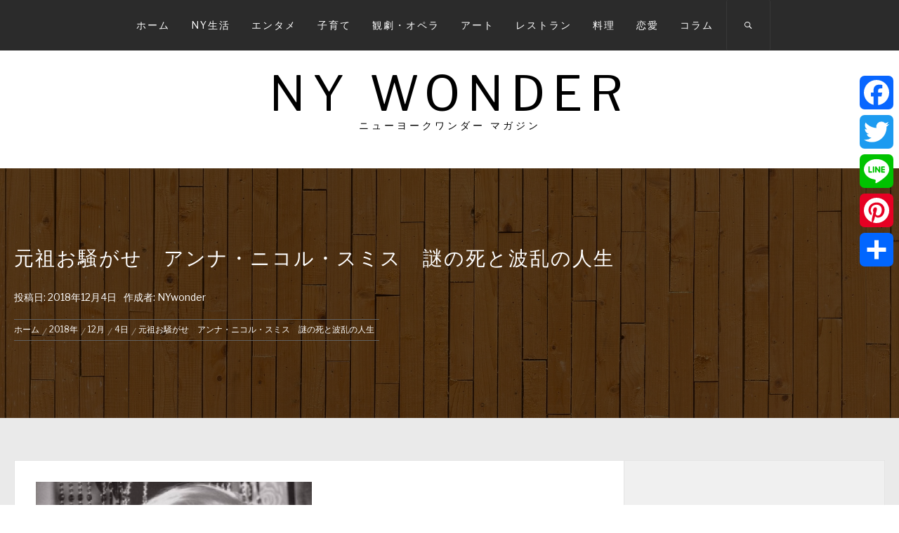

--- FILE ---
content_type: text/html; charset=UTF-8
request_url: https://nywonder.com/2018/12/04/anna_nicole/
body_size: 19456
content:
<!DOCTYPE html>
<html lang="ja">
<head>
    <meta charset="UTF-8">
    <meta name="viewport" content="width=device-width, initial-scale=1.0, maximum-scale=1.0, user-scalable=no" />
    <link rel="profile" href="http://gmpg.org/xfn/11">
    <link rel="pingback" href="https://nywonder.com/wp/xmlrpc.php">

    <title>元祖お騒がせ　アンナ・ニコル・スミス　謎の死と波乱の人生 &#8211; NY wonder</title>
        <style type="text/css">
                        body .inner-header-overlay,
            body .single-slide-overlay {
                filter: alpha(opacity=62);
                opacity: .62;
            }

            body .ingle-slide-overlay {
                content: "";
            }

            
                        body .site button,
            body .site input[type="button"],
            body .site input[type="reset"],
            body .site input[type="submit"],
            body .site .btn-primary,
            body .site .mc4wp-form-fields input[type="submit"],
            body .site .scroll-up:hover,
            body .site .scroll-up:focus{
                background: #d72828;
            }

            body .site button,
            body .site input[type="button"],
            body .site input[type="reset"],
            body .site input[type="submit"],
            body .site .btn-primary,
            body .site .site-footer .author-info .profile-image {
                border-color: #d72828;
            }

            body .loader-text-2:before,
            body .site a:hover,
            body .site a:focus,
            body .site a:active,
            body .sticky header:before,
            body .entry-meta .post-category a{
                color: #d72828;
            }

            @media only screen and (min-width: 992px) {
                body .main-navigation .menu > ul > li:hover > a,
                body .main-navigation .menu > ul > li:focus > a,
                body .main-navigation .menu > ul > li.current-menu-item > a {
                    background: #d72828;
                }
            }

            
                        body .primary-bgcolor,
            body button:hover,
            body button:focus,
            body input[type="button"]:hover,
            body input[type="button"]:focus,
            body input[type="reset"]:hover,
            body input[type="reset"]:focus,
            body input[type="submit"]:hover,
            body input[type="submit"]:focus,
            body .scroll-up {
                background: #2b2b2b;
            }

            body .primary-textcolor {
                color: #2b2b2b;;
            }

            body button:hover,
            body button:focus,
            body input[type="button"]:hover,
            body input[type="button"]:focus,
            body input[type="reset"]:hover,
            body input[type="reset"]:focus,
            body input[type="submit"]:hover,
            body input[type="submit"]:focus {
                border-color: #2b2b2b;
            }

            
                        body,
            body .site button,
            body .site input,
            body .site select,
            body .site textarea,
            body .site .primary-font,
            body .site .widget-title,
            body .site .section-title,
            body .site-info .site-copyright{
                font-family: Libre Franklin !important;
            }

            
                        body .site h1,
            body .site h2,
            body .site h3,
            body .site h4,
            body .site h5,
            body .site h6,
            body .site .secondary-font  {
                font-family: Playfair Display !important;
            }

            
                         body .featured-details .entry-title,
             body .site .entry-title-small{
                font-size: 16px !important;
            }

            
                        body .site .entry-title-big,
            body .site .slide-title{
                font-size: 26px !important;
            }

            
                        body,
            body .site button,
            body .site input,
            body .site select,
            body .site textarea,
            body .site p,
            body .site .main-navigation .toggle-menu{
                font-size: 14px !important;
            }

            
        </style>

    <link rel='dns-prefetch' href='//webfonts.xserver.jp' />
<link rel='dns-prefetch' href='//static.addtoany.com' />
<link rel='dns-prefetch' href='//fonts.googleapis.com' />
<link rel='dns-prefetch' href='//s.w.org' />
<link rel="alternate" type="application/rss+xml" title="NY wonder &raquo; フィード" href="https://nywonder.com/feed/" />
<link rel="alternate" type="application/rss+xml" title="NY wonder &raquo; コメントフィード" href="https://nywonder.com/comments/feed/" />
<link rel="alternate" type="application/rss+xml" title="NY wonder &raquo; 元祖お騒がせ　アンナ・ニコル・スミス　謎の死と波乱の人生 のコメントのフィード" href="https://nywonder.com/2018/12/04/anna_nicole/feed/" />
		<script type="text/javascript">
			window._wpemojiSettings = {"baseUrl":"https:\/\/s.w.org\/images\/core\/emoji\/12.0.0-1\/72x72\/","ext":".png","svgUrl":"https:\/\/s.w.org\/images\/core\/emoji\/12.0.0-1\/svg\/","svgExt":".svg","source":{"concatemoji":"https:\/\/nywonder.com\/wp\/wp-includes\/js\/wp-emoji-release.min.js?ver=5.4.18"}};
			/*! This file is auto-generated */
			!function(e,a,t){var n,r,o,i=a.createElement("canvas"),p=i.getContext&&i.getContext("2d");function s(e,t){var a=String.fromCharCode;p.clearRect(0,0,i.width,i.height),p.fillText(a.apply(this,e),0,0);e=i.toDataURL();return p.clearRect(0,0,i.width,i.height),p.fillText(a.apply(this,t),0,0),e===i.toDataURL()}function c(e){var t=a.createElement("script");t.src=e,t.defer=t.type="text/javascript",a.getElementsByTagName("head")[0].appendChild(t)}for(o=Array("flag","emoji"),t.supports={everything:!0,everythingExceptFlag:!0},r=0;r<o.length;r++)t.supports[o[r]]=function(e){if(!p||!p.fillText)return!1;switch(p.textBaseline="top",p.font="600 32px Arial",e){case"flag":return s([127987,65039,8205,9895,65039],[127987,65039,8203,9895,65039])?!1:!s([55356,56826,55356,56819],[55356,56826,8203,55356,56819])&&!s([55356,57332,56128,56423,56128,56418,56128,56421,56128,56430,56128,56423,56128,56447],[55356,57332,8203,56128,56423,8203,56128,56418,8203,56128,56421,8203,56128,56430,8203,56128,56423,8203,56128,56447]);case"emoji":return!s([55357,56424,55356,57342,8205,55358,56605,8205,55357,56424,55356,57340],[55357,56424,55356,57342,8203,55358,56605,8203,55357,56424,55356,57340])}return!1}(o[r]),t.supports.everything=t.supports.everything&&t.supports[o[r]],"flag"!==o[r]&&(t.supports.everythingExceptFlag=t.supports.everythingExceptFlag&&t.supports[o[r]]);t.supports.everythingExceptFlag=t.supports.everythingExceptFlag&&!t.supports.flag,t.DOMReady=!1,t.readyCallback=function(){t.DOMReady=!0},t.supports.everything||(n=function(){t.readyCallback()},a.addEventListener?(a.addEventListener("DOMContentLoaded",n,!1),e.addEventListener("load",n,!1)):(e.attachEvent("onload",n),a.attachEvent("onreadystatechange",function(){"complete"===a.readyState&&t.readyCallback()})),(n=t.source||{}).concatemoji?c(n.concatemoji):n.wpemoji&&n.twemoji&&(c(n.twemoji),c(n.wpemoji)))}(window,document,window._wpemojiSettings);
		</script>
		<style type="text/css">
img.wp-smiley,
img.emoji {
	display: inline !important;
	border: none !important;
	box-shadow: none !important;
	height: 1em !important;
	width: 1em !important;
	margin: 0 .07em !important;
	vertical-align: -0.1em !important;
	background: none !important;
	padding: 0 !important;
}
</style>
	<link rel='stylesheet' id='wp-block-library-css'  href='https://nywonder.com/wp/wp-includes/css/dist/block-library/style.min.css?ver=5.4.18' type='text/css' media='all' />
<link rel='stylesheet' id='contact-form-7-css'  href='https://nywonder.com/wp/wp-content/plugins/contact-form-7/includes/css/styles.css?ver=5.3.2' type='text/css' media='all' />
<link rel='stylesheet' id='owlcarousel-css'  href='https://nywonder.com/wp/wp-content/themes/jumla/assets/libraries/owlcarousel/css/owl.carousel.css?ver=5.4.18' type='text/css' media='all' />
<link rel='stylesheet' id='ionicons-css'  href='https://nywonder.com/wp/wp-content/themes/jumla/assets/libraries/ionicons/css/ionicons.min.css?ver=5.4.18' type='text/css' media='all' />
<link rel='stylesheet' id='magnific-popup-css'  href='https://nywonder.com/wp/wp-content/themes/jumla/assets/libraries/magnific-popup/magnific-popup.css?ver=5.4.18' type='text/css' media='all' />
<link rel='stylesheet' id='jumla-style-css'  href='https://nywonder.com/wp/wp-content/themes/jumla/style.css?ver=5.4.18' type='text/css' media='all' />
<link rel='stylesheet' id='jumla-google-fonts-css'  href='https://fonts.googleapis.com/css?family=Libre%20Franklin:400,400i,500,500i,700,700i|Playfair%20Display:400,400i,700,700i' type='text/css' media='all' />
<link rel='stylesheet' id='simple-social-icons-font-css'  href='https://nywonder.com/wp/wp-content/plugins/simple-social-icons/css/style.css?ver=3.0.2' type='text/css' media='all' />
<link rel='stylesheet' id='addtoany-css'  href='https://nywonder.com/wp/wp-content/plugins/add-to-any/addtoany.min.css?ver=1.16' type='text/css' media='all' />
<style id='addtoany-inline-css' type='text/css'>
@media screen and (max-width:980px){
.a2a_floating_style.a2a_vertical_style{display:none;}
}
@media screen and (min-width:981px){
.a2a_floating_style.a2a_default_style{display:none;}
}
</style>
<script type='text/javascript' src='https://nywonder.com/wp/wp-includes/js/jquery/jquery.js?ver=1.12.4-wp'></script>
<script type='text/javascript' src='https://nywonder.com/wp/wp-includes/js/jquery/jquery-migrate.min.js?ver=1.4.1'></script>
<script type='text/javascript'>
jQuery(document).ready(function() {
	jQuery(".6ed987101d8033b8d68a26142481dd0a").click(function() {
		jQuery.post(
			"https://nywonder.com/wp/wp-admin/admin-ajax.php", {
				"action": "quick_adsense_onpost_ad_click",
				"quick_adsense_onpost_ad_index": jQuery(this).attr("data-index"),
				"quick_adsense_nonce": "aa6186fa87",
			}, function(response) { }
		);
	});
});
</script>
<script type='text/javascript' src='//webfonts.xserver.jp/js/xserverv3.js?fadein=0&#038;ver=2.0.8'></script>
<script type='text/javascript'>
window.a2a_config=window.a2a_config||{};a2a_config.callbacks=[];a2a_config.overlays=[];a2a_config.templates={};a2a_localize = {
	Share: "共有",
	Save: "ブックマーク",
	Subscribe: "購読",
	Email: "メール",
	Bookmark: "ブックマーク",
	ShowAll: "すべて表示する",
	ShowLess: "小さく表示する",
	FindServices: "サービスを探す",
	FindAnyServiceToAddTo: "追加するサービスを今すぐ探す",
	PoweredBy: "Powered by",
	ShareViaEmail: "メールでシェアする",
	SubscribeViaEmail: "メールで購読する",
	BookmarkInYourBrowser: "ブラウザにブックマーク",
	BookmarkInstructions: "このページをブックマークするには、 Ctrl+D または \u2318+D を押下。",
	AddToYourFavorites: "お気に入りに追加",
	SendFromWebOrProgram: "任意のメールアドレスまたはメールプログラムから送信",
	EmailProgram: "メールプログラム",
	More: "詳細&#8230;",
	ThanksForSharing: "共有ありがとうございます !",
	ThanksForFollowing: "フォローありがとうございます !"
};
</script>
<script type='text/javascript' defer src='https://static.addtoany.com/menu/page.js'></script>
<script type='text/javascript' defer src='https://nywonder.com/wp/wp-content/plugins/add-to-any/addtoany.min.js?ver=1.1'></script>
<link rel='https://api.w.org/' href='https://nywonder.com/wp-json/' />
<link rel="EditURI" type="application/rsd+xml" title="RSD" href="https://nywonder.com/wp/xmlrpc.php?rsd" />
<link rel="wlwmanifest" type="application/wlwmanifest+xml" href="https://nywonder.com/wp/wp-includes/wlwmanifest.xml" /> 
<link rel='prev' title='ミシュランNYレストラン・アジアベストシェフ＜2019年度版＞' href='https://nywonder.com/2018/11/20/michelin2019/' />
<link rel='next' title='読み聞かせは大丈夫？凶悪な罪を犯す主人公の童話' href='https://nywonder.com/2019/01/07/kidsbook/' />
<meta name="generator" content="WordPress 5.4.18" />
<link rel="canonical" href="https://nywonder.com/2018/12/04/anna_nicole/" />
<link rel='shortlink' href='https://nywonder.com/?p=908' />
<link rel="alternate" type="application/json+oembed" href="https://nywonder.com/wp-json/oembed/1.0/embed?url=https%3A%2F%2Fnywonder.com%2F2018%2F12%2F04%2Fanna_nicole%2F" />
<link rel="alternate" type="text/xml+oembed" href="https://nywonder.com/wp-json/oembed/1.0/embed?url=https%3A%2F%2Fnywonder.com%2F2018%2F12%2F04%2Fanna_nicole%2F&#038;format=xml" />
<meta name="generator" content="Site Kit by Google 1.86.0" /><link rel="icon" href="https://nywonder.com/wp/wp-content/uploads/2018/05/cropped-2018-04-20-16.38.52-1-150x150.png" sizes="32x32" />
<link rel="icon" href="https://nywonder.com/wp/wp-content/uploads/2018/05/cropped-2018-04-20-16.38.52-1-300x300.png" sizes="192x192" />
<link rel="apple-touch-icon" href="https://nywonder.com/wp/wp-content/uploads/2018/05/cropped-2018-04-20-16.38.52-1-300x300.png" />
<meta name="msapplication-TileImage" content="https://nywonder.com/wp/wp-content/uploads/2018/05/cropped-2018-04-20-16.38.52-1-300x300.png" />

</head>

<body class="post-template-default single single-post postid-908 single-format-standard right-sidebar home-content-not-enabled">
<!-- full-screen-layout/boxed-layout -->
<div id="page" class="site site-bg full-screen-layout">
    <a class="skip-link screen-reader-text" href="#main">コンテンツへスキップ</a>

    <header id="masthead" class="site-header nav-center" role="banner">
        <div id="nav-affix" class="top-header header--fixed primary-bgcolor">
            <div class="container">
                <nav class="main-navigation" role="navigation">
                    <a class="toggle-menu" href="javascript:void(0)" aria-controls="primary-menu" aria-expanded="false">
                         <span class="screen-reader-text">
                            メインメニュー                        </span>
                        <i class="ham"></i>
                    </a>

                    <div class="menu"><ul id="primary-menu" class="menu"><li id="menu-item-212" class="menu-item menu-item-type-custom menu-item-object-custom menu-item-home menu-item-212"><a href="http://nywonder.com/">ホーム</a></li>
<li id="menu-item-32" class="menu-item menu-item-type-taxonomy menu-item-object-category menu-item-32"><a href="https://nywonder.com/category/ny%e7%94%9f%e6%b4%bb/">NY生活</a></li>
<li id="menu-item-925" class="menu-item menu-item-type-taxonomy menu-item-object-category current-post-ancestor current-menu-parent current-post-parent menu-item-925"><a href="https://nywonder.com/category/%e3%82%a8%e3%83%b3%e3%82%bf%e3%83%a1/">エンタメ</a></li>
<li id="menu-item-142" class="menu-item menu-item-type-taxonomy menu-item-object-category menu-item-142"><a href="https://nywonder.com/category/%e5%ad%90%e8%82%b2%e3%81%a6/">子育て</a></li>
<li id="menu-item-19" class="menu-item menu-item-type-taxonomy menu-item-object-category menu-item-19"><a href="https://nywonder.com/category/%e8%a6%b3%e5%8a%87%e3%83%bb%e3%82%aa%e3%83%9a%e3%83%a9/">観劇・オペラ</a></li>
<li id="menu-item-141" class="menu-item menu-item-type-taxonomy menu-item-object-category menu-item-141"><a href="https://nywonder.com/category/%e3%82%a2%e3%83%bc%e3%83%88/">アート</a></li>
<li id="menu-item-145" class="menu-item menu-item-type-taxonomy menu-item-object-category menu-item-145"><a href="https://nywonder.com/category/%e3%83%ac%e3%82%b9%e3%83%88%e3%83%a9%e3%83%b3/">レストラン</a></li>
<li id="menu-item-25" class="menu-item menu-item-type-taxonomy menu-item-object-category menu-item-25"><a href="https://nywonder.com/category/%e6%96%99%e7%90%86/">料理</a></li>
<li id="menu-item-1311" class="menu-item menu-item-type-taxonomy menu-item-object-category menu-item-1311"><a href="https://nywonder.com/category/%e6%81%8b%e6%84%9b/">恋愛</a></li>
<li id="menu-item-1312" class="menu-item menu-item-type-taxonomy menu-item-object-category menu-item-1312"><a href="https://nywonder.com/category/%e3%82%b3%e3%83%a9%e3%83%a0/">コラム</a></li>
</ul></div>                    <div class="nav-right">
                        <button class="icon-search">
                            <i class="ion-ios-search-strong"></i>
                        </button>

                        <div class="social-icons">
                                                    </div>
                    </div>
                </nav><!-- #site-navigation -->
            </div>
        </div>

        <div class="wrapper">
            <div class="col-row">
                <div class="col col-full">
                    <div class="site-branding">
                        <div class="twp-site-branding">
                            <div class="branding-center">
                                                                    <span class="site-title primary-font">
                                    <a href="https://nywonder.com/" rel="home">
                                        NY wonder                                    </a>
                                </span>
                                                                    <p class="site-description">
                                        ニューヨークワンダー マガジン                                    </p>
                                                            </div>
                        </div>
                    </div>
                    <!-- .site-branding -->
                </div>
            </div>
        </div>

    </header>
    <!-- #masthead -->
    <div class="popup-search">
        <div class="table-align">
            <a href="javascript:void(0)" class="close-popup"></a>
            <div class="table-align-cell v-align-middle">
                <form role="search" method="get" class="search-form" action="https://nywonder.com/">
				<label>
					<span class="screen-reader-text">検索:</span>
					<input type="search" class="search-field" placeholder="検索&hellip;" value="" name="s" />
				</label>
				<input type="submit" class="search-submit" value="検索" />
			</form>            </div>
        </div>
        
    </div>
    <!--    Searchbar Ends-->
    <!-- Innerpage Header Begins Here -->
    
        <div class="page-inner-title inner-banner primary-bgcolor data-bg" data-background="https://nywonder.com/wp/wp-content/themes/jumla/assets/images/header-banner.jpg">
            <header class="entry-header">
                <div class="wrapper">
                    <div class="col-row">
                        <div class="col col-full">
                                                            <h1 class="entry-title">元祖お騒がせ　アンナ・ニコル・スミス　謎の死と波乱の人生</h1>                                <div class="inner-meta-info">
                                    <span class="posted-on">投稿日: <a href="https://nywonder.com/2018/12/04/anna_nicole/" rel="bookmark"><time class="entry-date published" datetime="2018-12-04T16:11:41+09:00">2018年12月4日</time><time class="updated" datetime="2021-12-10T03:22:52+09:00">2021年12月10日</time></a></span><span class="author"> 作成者: <a class="url" href="https://nywonder.com/author/e-rika/">NYwonder</a></span>                                </div>
                                                        <div role="navigation" aria-label="パンくずリスト" class="breadcrumb-trail breadcrumbs" itemprop="breadcrumb"><ul class="trail-items" itemscope itemtype="http://schema.org/BreadcrumbList"><meta name="numberOfItems" content="5" /><meta name="itemListOrder" content="Ascending" /><li itemprop="itemListElement" itemscope itemtype="http://schema.org/ListItem" class="trail-item trail-begin"><a href="https://nywonder.com/" rel="home" itemprop="item"><span itemprop="name">ホーム</span></a><meta itemprop="position" content="1" /></li><li itemprop="itemListElement" itemscope itemtype="http://schema.org/ListItem" class="trail-item"><a href="https://nywonder.com/2018/" itemprop="item"><span itemprop="name">2018年</span></a><meta itemprop="position" content="2" /></li><li itemprop="itemListElement" itemscope itemtype="http://schema.org/ListItem" class="trail-item"><a href="https://nywonder.com/2018/12/" itemprop="item"><span itemprop="name">12月</span></a><meta itemprop="position" content="3" /></li><li itemprop="itemListElement" itemscope itemtype="http://schema.org/ListItem" class="trail-item"><a href="https://nywonder.com/2018/12/04/" itemprop="item"><span itemprop="name">4日</span></a><meta itemprop="position" content="4" /></li><li itemprop="itemListElement" itemscope itemtype="http://schema.org/ListItem" class="trail-item trail-end"><a href="https://nywonder.com/2018/12/04/anna_nicole/" itemprop="item"><span itemprop="name">元祖お騒がせ　アンナ・ニコル・スミス　謎の死と波乱の人生</span></a><meta itemprop="position" content="5" /></li></ul></div>                        </div>
                    </div>
                </div>
            </header><!-- .entry-header -->
            <div class="inner-header-overlay"></div>
        </div>

            <!-- Innerpage Header Ends Here -->
    <div id="content" class="site-content">
    <div id="primary" class="content-area">
        <main id="main" class="site-main" role="main">

            
                                <div class="entry-content">
    <div class="twp-article-wrapper clearfix">
                <div class='image-full'><img width="393" height="392" src="https://nywonder.com/wp/wp-content/uploads/2018/12/スクリーンショット-2018-12-04-0.56.18.png" class="attachment-full size-full wp-post-image" alt="" srcset="https://nywonder.com/wp/wp-content/uploads/2018/12/スクリーンショット-2018-12-04-0.56.18.png 393w, https://nywonder.com/wp/wp-content/uploads/2018/12/スクリーンショット-2018-12-04-0.56.18-45x45.png 45w, https://nywonder.com/wp/wp-content/uploads/2018/12/スクリーンショット-2018-12-04-0.56.18-300x300.png 300w, https://nywonder.com/wp/wp-content/uploads/2018/12/スクリーンショット-2018-12-04-0.56.18-160x160.png 160w, https://nywonder.com/wp/wp-content/uploads/2018/12/スクリーンショット-2018-12-04-0.56.18-320x320.png 320w" sizes="(max-width: 393px) 100vw, 393px" /></div><p style="text-align: left;"><img class="alignnone wp-image-912 size-full" src="https://nywonder.com/wp/wp-content/uploads/2018/12/スクリーンショット-2018-12-04-0.56.18.png" alt="" width="393" height="392" srcset="https://nywonder.com/wp/wp-content/uploads/2018/12/スクリーンショット-2018-12-04-0.56.18.png 393w, https://nywonder.com/wp/wp-content/uploads/2018/12/スクリーンショット-2018-12-04-0.56.18-45x45.png 45w, https://nywonder.com/wp/wp-content/uploads/2018/12/スクリーンショット-2018-12-04-0.56.18-300x300.png 300w, https://nywonder.com/wp/wp-content/uploads/2018/12/スクリーンショット-2018-12-04-0.56.18-160x160.png 160w, https://nywonder.com/wp/wp-content/uploads/2018/12/スクリーンショット-2018-12-04-0.56.18-320x320.png 320w" sizes="(max-width: 393px) 100vw, 393px" /><span style="font-size: 8pt;">出典<a href="http://www.bornrich.com/anna-nicole-smith.html" target="_blank" rel="noopener noreferrer">bornrich.com</a></span></p>
<p>マリリンモンローを彷彿させる、金髪ヘアと豊満なボディ。</p>
<p>元プレイメイトでもあるアンナ・ニコル・スミス。</p>
<p>メディアを連日賑わせた、元祖お騒がせタレント。</p>
<p>次々に沸き起こる度肝を抜くゴシップネタや、驚愕の遺産騒動、続く不可解な謎の死。</p>
<p>まるで、映画のクライマックス総集編を詰め込んだような壮絶なアンナの生き方。</p>
<p>そんな彼女の波乱な人生を振り返ってみました。</p>
<p style="text-align: left;"><img class="alignnone wp-image-913 size-full" src="https://nywonder.com/wp/wp-content/uploads/2018/12/-2018-12-04-1.05.43-e1639073860149.png" alt="" width="499" height="330" /><span style="font-size: 8pt;">出典<a href="https://blogs.wsj.com/law/2014/08/20/federal-judge-rules-against-anna-nicole-smith-in-inheritance-war/" target="_blank" rel="noopener noreferrer">wall street journal</a></span></p>
<p>&nbsp;</p>
<p>&nbsp;</p>
<p><span style="font-size: 14pt; color: #ff00ff;"><strong>アンナ・ニコル・スミスって？</strong></span></p>
<hr />
<p>生年月日　　1967年11月28日</p>
<p>職業　　　　モデル、女優</p>
<p>出身　　　　アメリカ　テキサス州ヒューストン</p>
<p>身長　　　　180cm</p>
<p>&nbsp;</p>
<p><span style="font-size: 18pt;"><strong><span style="color: #ff00ff;">17歳で出来ちゃった婚</span></strong></span></p>
<hr />
<p>テキサス州ヒューストンで生まれ、高校を途中で辞めウエィトレスとして働いていた1985年17歳の時、調理師の16歳の青年と、</p>
<p>できちゃった結婚。</p>
<p>翌年には、長男ダニエル・ウェイン・スミス君を出産します。しかし、1987年に離婚し、1歳のダニエル君を連れてヒューストンに戻ることに。</p>
<p>その後は、ウォルマートや、レッドロブスターで働いてみたり、</p>
<p>ヒューストンのナイトクラブで、ストリッパーをするようになります。</p>
<p>1992年に雑誌「プレイボーイ」でグラビアを務め、そのマリリンモンローの彷彿させる金髪ヘアと豊満なボディで脚光を浴びます。のちに97年プレイメイトオブザイヤーに。</p>
<p>できちゃった婚から9年、離婚から7年後。</p>
<p>そんな時、大富豪の石油王J・ハワード・マーシャルがストリッパー店で働くアンナの元に訪れ、二人は1994年に結婚。</p>
<p>&nbsp;</p>
<p>なんと、その歳の差</p>
<p>&nbsp;</p>
<p><span style="font-size: 18pt;"><strong><span style="font-size: 24pt;">63</span>歳！</strong></span></p>
<p>&nbsp;</p>
<p>アンナ26歳、マーシャル氏89歳</p>
<p>&nbsp;</p>
<p>世間からは、結婚当初から遺産狙いではないかと、メディアでも書き上げられます。</p>
<p style="text-align: left;"><img class="alignnone wp-image-914 size-full" src="https://nywonder.com/wp/wp-content/uploads/2018/12/-2018-12-04-1.21.11-e1639073911298.png" alt="" width="400" height="256" /><span style="font-size: 8pt;">出典<a href="https://www.interviewmagazine.com/culture/obvious-history-anna-nicole-smith-ended-marrying-89-year-old" target="_blank" rel="noopener noreferrer">intaiewmagazine</a></span></p>
<p>そんな新婚生活も、なんと14ヶ月にして、夫のマーシャル氏がが亡くなってしまうのです。</p>
<p>&nbsp;</p>
<p>当然、注目されるのが、巨額な遺産</p>
<p>&nbsp;</p>
<p>それは、なんと</p>
<p>&nbsp;</p>
<p><span style="font-size: 14pt;"><strong>15億ドル　（日本円でおよそ1500億円<span style="font-size: 8pt;">※1</span>）</strong></span></p>
<p>&nbsp;</p>
<p>そして、その相続について、マーシャル一族と裁判で争うことに。</p>
<p>一族からは、アンナには相続権がないとの主張。</p>
<p>ここから、泥沼の長い戦いが続きます。</p>
<p>&nbsp;</p>
<p>夫の残した15億ドルの莫大な遺産をめぐって</p>
<p>巨額の相続の行く末に、連日マスコミが賑わう中、</p>
<p>アンナが夫の葬儀に、ウエディングドレスを着て参列、</p>
<p>これもまた、マスコミの格好の餌食となり、世間を賑わせました。</p>
<p>&nbsp;</p>
<p>それにしても、15億ドルの遺産は、どうなるのか。</p>
<p>&nbsp;</p>
<p>たった、14ヶ月だけの妻に遺産がいくのか？</p>
<p>&nbsp;</p>
<p>アンナ側は、15億ドルのうちおよそ3億ドル（およそ300億円<span style="font-size: 14pt;"><strong><span style="font-size: 8pt;">※1</span></strong></span>）は、譲る約束があったと主張します。</p>
<p>もちろん、マシャル一族はそれにも猛反対！</p>
<p>裁判は何年にもおよび、一向に終決しませんでした。</p>
<p>&nbsp;</p>
<p>長い泥沼の裁判は進行する中、</p>
<p>&nbsp;</p>
<p>2006年に、アンナが妊娠するのです。</p>
<p>&nbsp;</p>
<p>&nbsp;</p>
<p>&nbsp;</p>
<p><span style="font-size: 18pt;"><strong><span style="color: #ff00ff;">ベビー誕生の幸せの絶頂から、悲劇へ転落</span></strong></span></p>
<hr />
<p>2006年9月7日に、無事に女の子ダニーリンちゃんを出産します。</p>
<p>&nbsp;</p>
<p>しかし、こんな可愛いダニーちゃんが誕生した、わずか3日後、最悪の不幸が訪れます。</p>
<p>なんと、アンナの一人息子ダニエル・ウェイン・スミスが、20歳の若さで亡くなるのです。</p>
<p>死因は、抗うつ剤と鎮痛剤の内服が原因で不整脈を起こし、死に至ったということでした。</p>
<p>それにしても20歳という若すぎる死。</p>
<p>しかも、ベビー誕生の母を見舞って、ホテルに滞在していた最中の悲痛の出来事。</p>
<p>実は、アンナ自身の遺言状に、全財産は息子のダニエルに、相続されるとしていたことから、もしアンナが15億ドルを手に入れた際は、息子に全財産が渡る可能性もあったとして、息子の不可解な急死も、メディアに注目されるのでした。</p>
<p style="text-align: left;"><img class="alignnone wp-image-915 size-full" src="https://nywonder.com/wp/wp-content/uploads/2018/12/-2018-12-04-1.30.38-e1639073950417.png" alt="" width="430" height="246" /><span style="font-size: 8pt;">出典<a href="https://abcnews.go.com/2020/video/anna-nicole-smith-inconsolable-son-daniels-death-part-45418163" target="_blank" rel="noopener noreferrer">abcnews</a></span></p>
<p>&nbsp;</p>
<p>&nbsp;</p>
<p><span style="color: #ff00ff; font-size: 18pt;">再び謎の死　そして、ベビーの父親は？</span></p>
<hr />
<p>ダニーリンちゃんを出産し幸せのはずが、その直後に息子の死、そして産後、ちょうど5ヶ月を過ぎた2007年2月8日、</p>
<p>なんと、</p>
<p>今度は、</p>
<p>当の<span style="font-size: 14pt;"><strong>アンナ</strong></span>までも、<span style="font-size: 14pt;"><strong>急死</strong></span>するのです。</p>
<p>&nbsp;</p>
<p>アンナ・ニコル・スミス　享年39歳</p>
<p style="text-align: left;"><img class="alignnone wp-image-921 size-full" src="https://nywonder.com/wp/wp-content/uploads/2018/12/-2018-12-04-2.08.36-e1639073969468.png" alt="" width="373" height="499" /><span style="font-size: 8pt;"> 出典<a href="https://www.rebelcircus.com/blog/anna-nicole-smith-2/" target="_blank" rel="noopener noreferrer">rebelsircus.com</a></span></p>
<p>&nbsp;</p>
<p>フロリダ州ハリウッドのホテルで、倒れているところを発見され、既に息をひきとっていたとされています。</p>
<p>死因は、鎮静剤や抗うつ薬など過剰に摂取した可能性が原因ではと見られていますが、直接の原因であるか、明らかになっていません。</p>
<p>&nbsp;</p>
<p>生後、間もおない可愛いベビー、ダニーリンちゃんを残して、この世を去った39歳のアンナ。</p>
<p>ダニーリンちゃんの父親とは、結婚をしておらず、父親は誰なんだということに焦点が当てられます。</p>
<p>それでも、ダニーリンちゃんの父親は、誰もが、当時の彼氏で、アンナの顧問弁護士として長く働いてきた、ハワード・K・スターンだと思っていました。</p>
<p>&nbsp;</p>
<p>すると、ここにきて、</p>
<p>&nbsp;</p>
<p><span style="font-size: 18pt;"><strong>私が父親だ</strong></span>！</p>
<p>&nbsp;</p>
<p>と、なんと同時に２人、</p>
<p>女優のザ・ザ・ガポールの夫フレデリック・プリンツ・フォン・アンハルトと、</p>
<p>芸能ジャーナリスト兼カメラマンのラリー・バークヘッド</p>
<p>も、ダニーリンちゃんの父親だと名乗りでたのです。</p>
<p>&nbsp;</p>
<p>これってすごいですね。同時期に、性的関係が複数人で父親探し。</p>
<p>アンナが亡くなってから2ヶ月後、</p>
<p>小さいダニーリンちゃんまでも遺産騒動に巻き込まれてしまうのか。</p>
<p>&nbsp;</p>
<p>いよいよ、決着は、<span style="font-size: 14pt;"><strong>DNA鑑定</strong></span>へー。</p>
<p>&nbsp;</p>
<p>2007年4月10日、DNA検査の結果、</p>
<p>裁判所が父親として判断したのは、</p>
<p>&nbsp;</p>
<p>彼氏の、ハワード・K・スターン</p>
<p>ではなく、</p>
<p>&nbsp;</p>
<p>フレデリック・プリンツ・フォン・アンハルト</p>
<p>でもなく、</p>
<p>&nbsp;</p>
<p>芸能ジャーナリスト兼カメラマンの</p>
<p><span style="font-size: 14pt;"><strong>ラリー・バークヘッド</strong></span></p>
<p>に軍配が上がりました。</p>
<p>&nbsp;</p>
<p>これにはマスコミが大騒ぎ。</p>
<p>すかざすOK誌は、<strong>200</strong><strong>万ドル（約2億円<span style="font-size: 14pt;"><span style="font-size: 8pt;">※1</span></span>）</strong>で、同誌の表紙をオファーします。</p>
<p>2007年OK誌の7月号に、</p>
<p>明らかになった新たな父親、ラリーと、ダニーリンちゃんのツーショットのお披露目となりました。</p>
<p style="text-align: left;"><img class="alignnone wp-image-854 size-full" src="https://nywonder.com/wp/wp-content/uploads/2018/10/anna-e1639073998163.jpg" alt="" width="255" height="450" /><span style="font-size: 8pt;">画像:<a href="https://okmagazine.com/" target="_blank" rel="noopener noreferrer">kmagazine.com</a></span></p>
<p>&nbsp;</p>
<p>&nbsp;</p>
<p><span style="font-size: 18pt;"><strong><span style="color: #ff00ff;">アンナは殺されたのか？</span></strong></span></p>
<hr />
<p>さて、アンナの死には、不可解なことが残ります。</p>
<p>それは、、アンナが尋常でないほどの薬の量と組み合わせで薬を摂取し、死に至ったからです。</p>
<p>この異常な死因に、</p>
<p>当時の恋人、弁護士のハワード・K・スターンと、2人の医師が共謀し、</p>
<p>アンナに注射器で過剰投与し、死に至らしめたとして、追訴されました。</p>
<p>医師らは、偽名を使い違法に薬を入手していました。</p>
<p>そして、この医師までもが、アンナと性的関係があったとして、その証拠のビデオなども裁判所に押収されました。</p>
<p style="text-align: left;"><img class="alignnone wp-image-918 size-full" src="https://nywonder.com/wp/wp-content/uploads/2018/12/スクリーンショット-2018-12-04-1.49.23.png" alt="" width="277" height="243" srcset="https://nywonder.com/wp/wp-content/uploads/2018/12/スクリーンショット-2018-12-04-1.49.23.png 277w, https://nywonder.com/wp/wp-content/uploads/2018/12/スクリーンショット-2018-12-04-1.49.23-45x39.png 45w" sizes="(max-width: 277px) 100vw, 277px" /><span style="font-size: 8pt;">アンナと行動を共にする元恋人ハワード氏　出典<a href="https://www.indianz.com/IndianGaming/2007/02/08/anna-nicole-smith-dead-after-s.asp" target="_blank" rel="noopener noreferrer">indians.com</a></span></p>
<p>&nbsp;</p>
<p>&nbsp;</p>
<p><span style="font-size: 18pt;"><strong><span style="color: #ff00ff;">結局、巨額の遺産はどうなったの？</span></strong></span></p>
<hr />
<p>裁判は、なんと15年の月日の末、やっと終焉を迎えるのです。</p>
<p>サンフランシスコの第9連邦巡回控訴裁判所は、</p>
<p>マーシャル氏のから、</p>
<p>アンナ・ニコール・スミス側に譲られる遺産は、</p>
<p>&nbsp;</p>
<p>&nbsp;</p>
<p><span style="font-size: 18pt;"><strong>０</strong></span>ドル</p>
<p>全く無し。</p>
<p>&nbsp;</p>
<p>という判決を下しました。</p>
<p>&nbsp;</p>
<p>全財産は、マーシャ利子の息子ピアス・マーシャル氏へ相続する、という結論でした。</p>
<p>&nbsp;</p>
<p>&nbsp;</p>
<p><span style="font-size: 18pt;"><strong><span style="color: #ff00ff;">アンナの壮絶、波乱満ちた生涯がオペラに</span></strong></span></p>
<hr />
<p>元ストリッパーから、プレイメイトへ、</p>
<p>そして、年の差64歳結婚の世界一とも言える超玉の輿、</p>
<p>巨額の遺産争い、</p>
<p>息子の急死、</p>
<p>早すぎる謎の死、</p>
<p>映画やドラマの作ったかのような、度肝を抜くスキャンダルや、悲劇のてんこ盛りのストーリーですが、これは本当の出来事。</p>
<p>この彼女の人生を描いたオペラ「アンナ・ニコール」が、2011年にロンドンのロイヤル・オペラ・ハウスにて上演されました。</p>
<p>&nbsp;</p>
<p>&nbsp;</p>
<p>そして、12歳に成った時のダニーリンちゃんは、ママと同じGues の広告モデルとしてもデビュー</p>
<p style="text-align: left;"><img class="alignnone wp-image-919 size-full" src="https://nywonder.com/wp/wp-content/uploads/2018/12/スクリーンショット-2018-12-04-1.54.20.png" alt="" width="483" height="384" srcset="https://nywonder.com/wp/wp-content/uploads/2018/12/スクリーンショット-2018-12-04-1.54.20.png 483w, https://nywonder.com/wp/wp-content/uploads/2018/12/スクリーンショット-2018-12-04-1.54.20-45x36.png 45w, https://nywonder.com/wp/wp-content/uploads/2018/12/スクリーンショット-2018-12-04-1.54.20-300x239.png 300w" sizes="(max-width: 483px) 100vw, 483px" /><span style="font-size: 8pt;">出典<a href="https://www.oxygen.com/oj-simpson-the-crimes-and-punishment/crime-time/where-anna-nicole-smiths-daughter-is-today" target="_blank" rel="noopener noreferrer">oxygen.com</a></span></p>
<p>&nbsp;</p>
<p>目元がママ譲りのダニエリン・ホープ・スミスちゃん</p>
<p style="text-align: left;"><img class="alignnone wp-image-917 size-full" src="https://nywonder.com/wp/wp-content/uploads/2018/12/-2018-12-02-23.51.31-e1639074078326.png" alt="" width="400" height="331" /><span style="font-size: 8pt;">出典<a href="http://www.nydailynews.com/entertainment/lesser-known-facts-anna-nicole-smith-1967-2007-article-1.2969158">www.nydailynews.com</a></span></p>
<p>最後に、</p>
<p>田舎のストリッパーから、超玉の輿への勝ち組に、</p>
<p>セレブの道を歩んだかと思ったアンナ。</p>
<p>マリリンモンローの再来と言われたプレイメイトは、皮肉にも、</p>
<p>マリリンモンローと同じように、薬の過剰摂取による若すぎる死。</p>
<p>そして、マイケル・ジャクソンとも似た、主治医による薬の過剰投与よるもの。</p>
<p>巨額のお金が背景に絡んでいると、もしかしたら、このような謎の死の運命をたどってしまうのでしょうか。</p>
<p>こんな悲劇の中で生まれたダニーリンちゃんが、泥沼劇など世間からの影響を受けず、まっすぐに育ってくれるように祈るばかりです。</p>
<p>&nbsp;</p>
<p><img class="alignnone wp-image-916 size-full" src="https://nywonder.com/wp/wp-content/uploads/2018/12/-2018-12-04-1.40.28-e1639074098365.png" alt="" width="450" height="241" /><span style="font-size: 8pt;">アンナとドナルド・トランプ氏　公に一緒にいる姿を見られることも。出典<a href="http://www.important7.com/famous-women/anna-nicole-smith/" target="_blank" rel="noopener noreferrer">important7</a></span></p>
<p><span style="font-size: 8pt;">※1　円ドル為替の計算は、長期にわたるため、１ドル＝百円で計算しています。</span></p>
<p>&nbsp;</p>
<p><span style="font-size: 14pt; color: #3366ff;"><strong>アンナニコルスミス　波乱な人生の時系列</strong></span></p>
<p>1967年11月28日　アメリカ　テキサス州ヒューストン生まれ</p>
<p>1985年　17歳で、同じアルバイト先の16歳と出来ちゃった婚</p>
<p>198６年　長男ダニエルを出産</p>
<p>1987年　2年で破局、離婚</p>
<p>1994年　大富豪と結婚、歳の差なんと63歳</p>
<p>1995年　8月4日　大富豪の夫が死去 し、遺産相続の裁判が続く。</p>
<p>2006年　9月7日　ダニーリンちゃんを出産</p>
<p>2006年　9月10日　長男ダニエルが死亡　享年20歳</p>
<p>2007年　2月8日　アンナ死亡　享年39歳</p>
<p>2007年　4月10日　ダニーリンちゃんの父親がわかる</p>
<p>2010年　遺産はゼロの判決</p>
<p>&nbsp;</p>
<blockquote class="wp-embedded-content" data-secret="5mFZtIC7vO"><p><a href="https://nywonder.com/2018/10/14/hope-hicks/">元ホワイトハウス広報部長ホープ・ヒックス29歳　億単位でFOXヘッドPRに大抜擢</a></p></blockquote>
<p><iframe class="wp-embedded-content" sandbox="allow-scripts" security="restricted" style="position: absolute; clip: rect(1px, 1px, 1px, 1px);" title="&#8220;元ホワイトハウス広報部長ホープ・ヒックス29歳　億単位でFOXヘッドPRに大抜擢&#8221; &#8212; NY wonder" src="https://nywonder.com/2018/10/14/hope-hicks/embed/#?secret=5mFZtIC7vO" data-secret="5mFZtIC7vO" width="600" height="338" frameborder="0" marginwidth="0" marginheight="0" scrolling="no"></iframe></p>
<div class="6ed987101d8033b8d68a26142481dd0a" data-index="1" style="float: none; margin:10px 0 10px 0; text-align:center;">
<script async src="//pagead2.googlesyndication.com/pagead/js/adsbygoogle.js"></script>
<!-- レクタングル大２つ -->
<ins class="adsbygoogle"
     style="display:inline-block;width:336px;height:280px"
     data-ad-client="ca-pub-6754957184099534"
     data-ad-slot="9619404182"></ins>
<script>
(adsbygoogle = window.adsbygoogle || []).push({});
</script>
</div>

<div style="font-size: 0px; height: 0px; line-height: 0px; margin: 0; padding: 0; clear: both;"></div><div class="addtoany_share_save_container addtoany_content addtoany_content_bottom"><div class="a2a_kit a2a_kit_size_46 addtoany_list" data-a2a-url="https://nywonder.com/2018/12/04/anna_nicole/" data-a2a-title="元祖お騒がせ　アンナ・ニコル・スミス　謎の死と波乱の人生"><a class="a2a_button_facebook" href="https://www.addtoany.com/add_to/facebook?linkurl=https%3A%2F%2Fnywonder.com%2F2018%2F12%2F04%2Fanna_nicole%2F&amp;linkname=%E5%85%83%E7%A5%96%E3%81%8A%E9%A8%92%E3%81%8C%E3%81%9B%E3%80%80%E3%82%A2%E3%83%B3%E3%83%8A%E3%83%BB%E3%83%8B%E3%82%B3%E3%83%AB%E3%83%BB%E3%82%B9%E3%83%9F%E3%82%B9%E3%80%80%E8%AC%8E%E3%81%AE%E6%AD%BB%E3%81%A8%E6%B3%A2%E4%B9%B1%E3%81%AE%E4%BA%BA%E7%94%9F" title="Facebook" rel="nofollow noopener" target="_blank"></a><a class="a2a_button_twitter" href="https://www.addtoany.com/add_to/twitter?linkurl=https%3A%2F%2Fnywonder.com%2F2018%2F12%2F04%2Fanna_nicole%2F&amp;linkname=%E5%85%83%E7%A5%96%E3%81%8A%E9%A8%92%E3%81%8C%E3%81%9B%E3%80%80%E3%82%A2%E3%83%B3%E3%83%8A%E3%83%BB%E3%83%8B%E3%82%B3%E3%83%AB%E3%83%BB%E3%82%B9%E3%83%9F%E3%82%B9%E3%80%80%E8%AC%8E%E3%81%AE%E6%AD%BB%E3%81%A8%E6%B3%A2%E4%B9%B1%E3%81%AE%E4%BA%BA%E7%94%9F" title="Twitter" rel="nofollow noopener" target="_blank"></a><a class="a2a_button_line" href="https://www.addtoany.com/add_to/line?linkurl=https%3A%2F%2Fnywonder.com%2F2018%2F12%2F04%2Fanna_nicole%2F&amp;linkname=%E5%85%83%E7%A5%96%E3%81%8A%E9%A8%92%E3%81%8C%E3%81%9B%E3%80%80%E3%82%A2%E3%83%B3%E3%83%8A%E3%83%BB%E3%83%8B%E3%82%B3%E3%83%AB%E3%83%BB%E3%82%B9%E3%83%9F%E3%82%B9%E3%80%80%E8%AC%8E%E3%81%AE%E6%AD%BB%E3%81%A8%E6%B3%A2%E4%B9%B1%E3%81%AE%E4%BA%BA%E7%94%9F" title="Line" rel="nofollow noopener" target="_blank"></a><a class="a2a_button_pinterest" href="https://www.addtoany.com/add_to/pinterest?linkurl=https%3A%2F%2Fnywonder.com%2F2018%2F12%2F04%2Fanna_nicole%2F&amp;linkname=%E5%85%83%E7%A5%96%E3%81%8A%E9%A8%92%E3%81%8C%E3%81%9B%E3%80%80%E3%82%A2%E3%83%B3%E3%83%8A%E3%83%BB%E3%83%8B%E3%82%B3%E3%83%AB%E3%83%BB%E3%82%B9%E3%83%9F%E3%82%B9%E3%80%80%E8%AC%8E%E3%81%AE%E6%AD%BB%E3%81%A8%E6%B3%A2%E4%B9%B1%E3%81%AE%E4%BA%BA%E7%94%9F" title="Pinterest" rel="nofollow noopener" target="_blank"></a><a class="a2a_button_facebook_like addtoany_special_service" data-layout="button" data-href="https://nywonder.com/2018/12/04/anna_nicole/"></a><a class="a2a_button_twitter_tweet addtoany_special_service" data-url="https://nywonder.com/2018/12/04/anna_nicole/" data-text="元祖お騒がせ　アンナ・ニコル・スミス　謎の死と波乱の人生"></a><a class="a2a_dd addtoany_share_save addtoany_share" href="https://www.addtoany.com/share"></a></div></div>    </div>
</div><!-- .entry-content -->
    <div class="single-meta">
                    <footer class="entry-footer">
                #<a href="https://nywonder.com/category/%e3%82%a8%e3%83%b3%e3%82%bf%e3%83%a1/" rel="category tag">エンタメ</a> #<a href="https://nywonder.com/category/%e6%b3%a8%e7%9b%ae%e8%a8%98%e4%ba%8b/" rel="category tag">注目記事</a>            </footer><!-- .entry-footer -->
                            <div class="post-tags">
                <span class="tags-links"> タグ: <a href="https://nywonder.com/tag/%e3%82%a2%e3%83%b3%e3%83%8a%e3%83%8b%e3%82%b3%e3%83%bc%e3%83%ab%e3%82%b9%e3%83%9f%e3%82%b9/" rel="tag">アンナニコールスミス</a> <a href="https://nywonder.com/tag/%e3%83%89%e3%83%8a%e3%83%ab%e3%83%89%e3%83%bb%e3%83%88%e3%83%a9%e3%83%b3%e3%83%97/" rel="tag">ドナルド・トランプ</a> <a href="https://nywonder.com/tag/%e3%83%a9%e3%83%aa%e3%83%bc%e3%83%bb%e3%83%90%e3%83%bc%e3%82%af%e3%83%98%e3%83%83%e3%83%89/" rel="tag">ラリー・バークヘッド</a> <a href="https://nywonder.com/tag/%e5%b7%a8%e9%a1%8d%e3%81%ae%e9%81%ba%e7%94%a3/" rel="tag">巨額の遺産</a> <a href="https://nywonder.com/tag/%e8%b6%85%e7%8e%89%e3%81%ae%e8%bc%bf/" rel="tag">超玉の輿</a></span>            </div>
            </div>
</article><!-- #post-## -->
    <div class="author-description">
                <div class="author-description-wrapper clear">
            <div class="author-avatar">
                <img src="https://secure.gravatar.com/avatar/a7210ceaafd3b873b951e3930ad5547e?s=96&d=mm&r=g">
            </div>
            <div class="author-details">
                <div class="author-info author-name-title">
                    NYwonder                </div>
                <div class="author-info author-email">
                    erika.sawae@gmail.com                </div>
                <div class="author-info author-description-content">
                                    </div>
            </div>
        </div>
    </div>
        <div class="related-articles">
            <header class="related-header">
                <h3 class="related-title section-block-title">
                    おすすめ                </h3>
            </header>

            <div class="entry-content">
                
                    <div class="suggested-article clear">
                                                  <div class="post-image">
                              <a href="https://nywonder.com/2020/01/07/hedy-lamarr/" class="bg-image bg-image-1">
                                  <img src="https://nywonder.com/wp/wp-content/uploads/2020/01/-2019-09-27-16.34.31-234x300-e1579628899884-45x38.png" alt="天才発明家・現在なくてはならないアレを発明した　大女優ヘディ・ラマー">
                              </a>
                          </div>
                                                <div class="related-content">
                            <div class="related-article-title">
                                <h4 class="entry-title entry-title-small">
                                    <a href="https://nywonder.com/2020/01/07/hedy-lamarr/">天才発明家・現在なくてはならないアレを発明した　大女優ヘディ・ラマー</a>
                                </h4>
                            </div>
                            <div class="entry-meta small-font primary-font">
                                Posted On : 2020年1月7日                            </div>
                        </div>
                    </div>
                
                    <div class="suggested-article clear">
                                                  <div class="post-image">
                              <a href="https://nywonder.com/2019/11/05/miss_contest/" class="bg-image bg-image-1">
                                  <img src="https://nywonder.com/wp/wp-content/uploads/2019/11/スクリーンショット-2019-11-05-3.22.59-45x24.png" alt="ミスワールド16歳ハーフ美女世良マリカさんの経歴は？　世界4大ミスコンテスト2019華麗なる美女たち">
                              </a>
                          </div>
                                                <div class="related-content">
                            <div class="related-article-title">
                                <h4 class="entry-title entry-title-small">
                                    <a href="https://nywonder.com/2019/11/05/miss_contest/">ミスワールド16歳ハーフ美女世良マリカさんの経歴は？　世界4大ミスコンテスト2019華麗なる美女たち</a>
                                </h4>
                            </div>
                            <div class="entry-meta small-font primary-font">
                                Posted On : 2019年11月5日                            </div>
                        </div>
                    </div>
                
                    <div class="suggested-article clear">
                                                  <div class="post-image">
                              <a href="https://nywonder.com/2021/04/11/claire-crosby/" class="bg-image bg-image-1">
                                  <img src="https://nywonder.com/wp/wp-content/uploads/2021/04/スクリーンショット-2021-04-11-2.03.06-45x26.png" alt="３歳でYou Tuberシンガーのクレア・クロスビー　アダムも絶賛！稼ぎは２億円　">
                              </a>
                          </div>
                                                <div class="related-content">
                            <div class="related-article-title">
                                <h4 class="entry-title entry-title-small">
                                    <a href="https://nywonder.com/2021/04/11/claire-crosby/">３歳でYou Tuberシンガーのクレア・クロスビー　アダムも絶賛！稼ぎは２億円　</a>
                                </h4>
                            </div>
                            <div class="entry-meta small-font primary-font">
                                Posted On : 2021年4月11日                            </div>
                        </div>
                    </div>
                            </div>
        </div>
        
                
	<nav class="navigation post-navigation" role="navigation" aria-label="投稿">
		<h2 class="screen-reader-text">投稿ナビゲーション</h2>
		<div class="nav-links"><div class="nav-previous"><a href="https://nywonder.com/2018/11/20/michelin2019/" rel="prev"><span class="screen-reader-text">過去の投稿:</span> <span class="post-title">ミシュランNYレストラン・アジアベストシェフ＜2019年度版＞</span></a></div><div class="nav-next"><a href="https://nywonder.com/2019/01/07/kidsbook/" rel="next"><span class="screen-reader-text">次の投稿:</span> <span class="post-title">読み聞かせは大丈夫？凶悪な罪を犯す主人公の童話</span></a></div></div>
	</nav>
                
<div id="comments" class="comments-area">
    <div class="comments-wrapper">
        	<div id="respond" class="comment-respond">
		<h3 id="reply-title" class="comment-reply-title">コメントを残す <small><a rel="nofollow" id="cancel-comment-reply-link" href="/2018/12/04/anna_nicole/#respond" style="display:none;">コメントをキャンセル</a></small></h3><form action="https://nywonder.com/wp/wp-comments-post.php" method="post" id="commentform" class="comment-form" novalidate><p class="comment-notes"><span id="email-notes">メールアドレスが公開されることはありません。</span> <span class="required">*</span> が付いている欄は必須項目です</p><p class="comment-form-comment"><label for="comment">コメント</label> <textarea id="comment" name="comment" cols="45" rows="8" maxlength="65525" required="required"></textarea></p><p class="comment-form-author"><label for="author">名前 <span class="required">*</span></label> <input id="author" name="author" type="text" value="" size="30" maxlength="245" required='required' /></p>
<p class="comment-form-email"><label for="email">メール <span class="required">*</span></label> <input id="email" name="email" type="email" value="" size="30" maxlength="100" aria-describedby="email-notes" required='required' /></p>
<p class="comment-form-url"><label for="url">サイト</label> <input id="url" name="url" type="url" value="" size="30" maxlength="200" /></p>
<p class="comment-form-cookies-consent"><input id="wp-comment-cookies-consent" name="wp-comment-cookies-consent" type="checkbox" value="yes" /> <label for="wp-comment-cookies-consent">次回のコメントで使用するためブラウザーに自分の名前、メールアドレス、サイトを保存する。</label></p>
<p><img src="https://nywonder.com/wp/wp-content/siteguard/494658213.png" alt="CAPTCHA"></p><p><label for="siteguard_captcha">上に表示された文字を入力してください。</label><br /><input type="text" name="siteguard_captcha" id="siteguard_captcha" class="input" value="" size="10" aria-required="true" /><input type="hidden" name="siteguard_captcha_prefix" id="siteguard_captcha_prefix" value="494658213" /></p><p class="form-submit"><input name="submit" type="submit" id="submit" class="submit" value="コメントを送信" /> <input type='hidden' name='comment_post_ID' value='908' id='comment_post_ID' />
<input type='hidden' name='comment_parent' id='comment_parent' value='0' />
</p><p style="display: none !important;"><label>&#916;<textarea name="ak_hp_textarea" cols="45" rows="8" maxlength="100"></textarea></label><input type="hidden" id="ak_js_1" name="ak_js" value="201"/><script>document.getElementById( "ak_js_1" ).setAttribute( "value", ( new Date() ).getTime() );</script></p></form>	</div><!-- #respond -->
	    </div>
</div><!-- #comments -->
            
        </main><!-- #main -->
    </div><!-- #primary -->

<aside id="secondary" class="widget-area" role="complementary">
    <div class="theiaStickySidebar">
    	<div id="text-7" class="widget widget_text">			<div class="textwidget"><p><script async src="//pagead2.googlesyndication.com/pagead/js/adsbygoogle.js"></script><br />
<!-- レクタングル大２つ --><br />
<ins class="adsbygoogle"
     style="display:inline-block;width:336px;height:280px"
     data-ad-client="ca-pub-6754957184099534"
     data-ad-slot="9619404182"></ins><br />
<script>
(adsbygoogle = window.adsbygoogle || []).push({});
</script></p>
</div>
		</div><div id="a2a_follow_widget-2" class="widget widget_a2a_follow_widget"><div class="a2a_kit a2a_kit_size_32 a2a_follow addtoany_list"></div></div><div id="text-11" class="widget widget_text"><h5 class="widget-title center-widget-title">読者になる</h5>			<div class="textwidget"><p><a href="https://feedly.com/i/subscription/feed%2Fhttp%3A%2F%2Fnywonder.com%2Ffeed" target="blank" rel="noopener noreferrer"><img id="feedlyFollow" src="http://nywonder.com/wp/wp-content/uploads/2019/05/follow-1.png" alt="follow us in feedly" width="71" height="28" /></a></p>
</div>
		</div><div id="text-8" class="widget widget_text">			<div class="textwidget"><p><a href="//overseas.blogmura.com/ranking.html"><img src="//overseas.blogmura.com/img/overseas88_31.gif" alt="にほんブログ村 海外生活ブログへ" width="88" 
height="31" border="0" /></a></p>
<p><a href="//baby.blogmura.com/koureibaby/ranking.html"><img src="//baby.blogmura.com/koureibaby/img/koureibaby88_31.gif" width="88" height="31" border="0" alt="にほんブログ村 子育てブログ 高齢ママ育児へ" /></a><br /><a href="//baby.blogmura.com/koureibaby/ranking.html">にほんブログ村</a></p>
</div>
		</div><div id="text-6" class="widget widget_text">			<div class="textwidget"><p><script async src="//pagead2.googlesyndication.com/pagead/js/adsbygoogle.js"></script><br />
<!-- 縦長サイドバー --><br />
<ins class="adsbygoogle"
     style="display:inline-block;width:300px;height:600px"
     data-ad-client="ca-pub-6754957184099534"
     data-ad-slot="3187703689"></ins><br />
<script>
(adsbygoogle = window.adsbygoogle || []).push({});
</script></p>
</div>
		</div><div id="media_video-2" class="widget widget_media_video"><h5 class="widget-title center-widget-title">Boogie land kids ブギーランドキッズ</h5><div style="width:100%;" class="wp-video"><!--[if lt IE 9]><script>document.createElement('video');</script><![endif]-->
<video class="wp-video-shortcode" id="video-908-1" preload="metadata" controls="controls"><source type="video/youtube" src="https://www.youtube.com/watch?v=OpELPbb797k&#038;_=1" /><a href="https://www.youtube.com/watch?v=OpELPbb797k">https://www.youtube.com/watch?v=OpELPbb797k</a></video></div></div><div id="pages-4" class="widget widget_pages"><h5 class="widget-title center-widget-title">NY wonder</h5>		<ul>
			<li class="page_item page-item-375"><a href="https://nywonder.com/contact/">お問い合わせ</a></li>
<li class="page_item page-item-330"><a href="https://nywonder.com/privacy/">プライバシーポリシー</a></li>
		</ul>
			</div>	</div>
</aside><!-- #secondary --></div><!-- #content -->

    <footer id="colophon" class="site-footer" role="contentinfo">
                <div class="copyright-area">
            <div class="wrapper">
                <div class="col-row">
                    <div class="col col-full">
                        <div class="site-info">
                            <h4 class="site-copyright">
                                Copyright All rights reserved                                                                    <span class="heart"> </span>
                                    Theme: Jumla by <a href="http://themeinwp.com/" target = "_blank" rel="designer">Themeinwp </a>                                
                            </h4>
                        </div>
                    </div>
                </div>
            </div>
        </div>
    </footer>
</div>
<div class="scroll-up alt-bgcolor">
    <i class="ion-ios-arrow-up text-light"></i>
</div>
<div class="a2a_kit a2a_kit_size_48 a2a_floating_style a2a_vertical_style" style="right:0px;top:100px;background-color:transparent"><a class="a2a_button_facebook" href="https://www.addtoany.com/add_to/facebook?linkurl=https%3A%2F%2Fnywonder.com%2F2018%2F12%2F04%2Fanna_nicole%2F&amp;linkname=%E5%85%83%E7%A5%96%E3%81%8A%E9%A8%92%E3%81%8C%E3%81%9B%E3%80%80%E3%82%A2%E3%83%B3%E3%83%8A%E3%83%BB%E3%83%8B%E3%82%B3%E3%83%AB%E3%83%BB%E3%82%B9%E3%83%9F%E3%82%B9%E3%80%80%E8%AC%8E%E3%81%AE%E6%AD%BB%E3%81%A8%E6%B3%A2%E4%B9%B1%E3%81%AE%E4%BA%BA%E7%94%9F" title="Facebook" rel="nofollow noopener" target="_blank"></a><a class="a2a_button_twitter" href="https://www.addtoany.com/add_to/twitter?linkurl=https%3A%2F%2Fnywonder.com%2F2018%2F12%2F04%2Fanna_nicole%2F&amp;linkname=%E5%85%83%E7%A5%96%E3%81%8A%E9%A8%92%E3%81%8C%E3%81%9B%E3%80%80%E3%82%A2%E3%83%B3%E3%83%8A%E3%83%BB%E3%83%8B%E3%82%B3%E3%83%AB%E3%83%BB%E3%82%B9%E3%83%9F%E3%82%B9%E3%80%80%E8%AC%8E%E3%81%AE%E6%AD%BB%E3%81%A8%E6%B3%A2%E4%B9%B1%E3%81%AE%E4%BA%BA%E7%94%9F" title="Twitter" rel="nofollow noopener" target="_blank"></a><a class="a2a_button_line" href="https://www.addtoany.com/add_to/line?linkurl=https%3A%2F%2Fnywonder.com%2F2018%2F12%2F04%2Fanna_nicole%2F&amp;linkname=%E5%85%83%E7%A5%96%E3%81%8A%E9%A8%92%E3%81%8C%E3%81%9B%E3%80%80%E3%82%A2%E3%83%B3%E3%83%8A%E3%83%BB%E3%83%8B%E3%82%B3%E3%83%AB%E3%83%BB%E3%82%B9%E3%83%9F%E3%82%B9%E3%80%80%E8%AC%8E%E3%81%AE%E6%AD%BB%E3%81%A8%E6%B3%A2%E4%B9%B1%E3%81%AE%E4%BA%BA%E7%94%9F" title="Line" rel="nofollow noopener" target="_blank"></a><a class="a2a_button_pinterest" href="https://www.addtoany.com/add_to/pinterest?linkurl=https%3A%2F%2Fnywonder.com%2F2018%2F12%2F04%2Fanna_nicole%2F&amp;linkname=%E5%85%83%E7%A5%96%E3%81%8A%E9%A8%92%E3%81%8C%E3%81%9B%E3%80%80%E3%82%A2%E3%83%B3%E3%83%8A%E3%83%BB%E3%83%8B%E3%82%B3%E3%83%AB%E3%83%BB%E3%82%B9%E3%83%9F%E3%82%B9%E3%80%80%E8%AC%8E%E3%81%AE%E6%AD%BB%E3%81%A8%E6%B3%A2%E4%B9%B1%E3%81%AE%E4%BA%BA%E7%94%9F" title="Pinterest" rel="nofollow noopener" target="_blank"></a><a class="a2a_dd addtoany_share_save addtoany_share" href="https://www.addtoany.com/share"></a></div><div class="a2a_kit a2a_kit_size_48 a2a_floating_style a2a_default_style" style="bottom:0px;right:0px;background-color:transparent"><a class="a2a_button_facebook" href="https://www.addtoany.com/add_to/facebook?linkurl=https%3A%2F%2Fnywonder.com%2F2018%2F12%2F04%2Fanna_nicole%2F&amp;linkname=%E5%85%83%E7%A5%96%E3%81%8A%E9%A8%92%E3%81%8C%E3%81%9B%E3%80%80%E3%82%A2%E3%83%B3%E3%83%8A%E3%83%BB%E3%83%8B%E3%82%B3%E3%83%AB%E3%83%BB%E3%82%B9%E3%83%9F%E3%82%B9%E3%80%80%E8%AC%8E%E3%81%AE%E6%AD%BB%E3%81%A8%E6%B3%A2%E4%B9%B1%E3%81%AE%E4%BA%BA%E7%94%9F" title="Facebook" rel="nofollow noopener" target="_blank"></a><a class="a2a_button_twitter" href="https://www.addtoany.com/add_to/twitter?linkurl=https%3A%2F%2Fnywonder.com%2F2018%2F12%2F04%2Fanna_nicole%2F&amp;linkname=%E5%85%83%E7%A5%96%E3%81%8A%E9%A8%92%E3%81%8C%E3%81%9B%E3%80%80%E3%82%A2%E3%83%B3%E3%83%8A%E3%83%BB%E3%83%8B%E3%82%B3%E3%83%AB%E3%83%BB%E3%82%B9%E3%83%9F%E3%82%B9%E3%80%80%E8%AC%8E%E3%81%AE%E6%AD%BB%E3%81%A8%E6%B3%A2%E4%B9%B1%E3%81%AE%E4%BA%BA%E7%94%9F" title="Twitter" rel="nofollow noopener" target="_blank"></a><a class="a2a_button_line" href="https://www.addtoany.com/add_to/line?linkurl=https%3A%2F%2Fnywonder.com%2F2018%2F12%2F04%2Fanna_nicole%2F&amp;linkname=%E5%85%83%E7%A5%96%E3%81%8A%E9%A8%92%E3%81%8C%E3%81%9B%E3%80%80%E3%82%A2%E3%83%B3%E3%83%8A%E3%83%BB%E3%83%8B%E3%82%B3%E3%83%AB%E3%83%BB%E3%82%B9%E3%83%9F%E3%82%B9%E3%80%80%E8%AC%8E%E3%81%AE%E6%AD%BB%E3%81%A8%E6%B3%A2%E4%B9%B1%E3%81%AE%E4%BA%BA%E7%94%9F" title="Line" rel="nofollow noopener" target="_blank"></a><a class="a2a_button_pinterest" href="https://www.addtoany.com/add_to/pinterest?linkurl=https%3A%2F%2Fnywonder.com%2F2018%2F12%2F04%2Fanna_nicole%2F&amp;linkname=%E5%85%83%E7%A5%96%E3%81%8A%E9%A8%92%E3%81%8C%E3%81%9B%E3%80%80%E3%82%A2%E3%83%B3%E3%83%8A%E3%83%BB%E3%83%8B%E3%82%B3%E3%83%AB%E3%83%BB%E3%82%B9%E3%83%9F%E3%82%B9%E3%80%80%E8%AC%8E%E3%81%AE%E6%AD%BB%E3%81%A8%E6%B3%A2%E4%B9%B1%E3%81%AE%E4%BA%BA%E7%94%9F" title="Pinterest" rel="nofollow noopener" target="_blank"></a><a class="a2a_dd addtoany_share_save addtoany_share" href="https://www.addtoany.com/share"></a></div><style type="text/css" media="screen"></style><link rel='stylesheet' id='mediaelement-css'  href='https://nywonder.com/wp/wp-includes/js/mediaelement/mediaelementplayer-legacy.min.css?ver=4.2.13-9993131' type='text/css' media='all' />
<link rel='stylesheet' id='wp-mediaelement-css'  href='https://nywonder.com/wp/wp-includes/js/mediaelement/wp-mediaelement.min.css?ver=5.4.18' type='text/css' media='all' />
<script type='text/javascript'>
/* <![CDATA[ */
var wpcf7 = {"apiSettings":{"root":"https:\/\/nywonder.com\/wp-json\/contact-form-7\/v1","namespace":"contact-form-7\/v1"}};
/* ]]> */
</script>
<script type='text/javascript' src='https://nywonder.com/wp/wp-content/plugins/contact-form-7/includes/js/scripts.js?ver=5.3.2'></script>
<script type='text/javascript' src='https://nywonder.com/wp/wp-content/plugins/ad-invalid-click-protector/assets/js/js.cookie.min.js?ver=3.0.0'></script>
<script type='text/javascript' src='https://nywonder.com/wp/wp-content/plugins/ad-invalid-click-protector/assets/js/jquery.iframetracker.min.js?ver=2.1.0'></script>
<script type='text/javascript'>
/* <![CDATA[ */
var AICP = {"ajaxurl":"https:\/\/nywonder.com\/wp\/wp-admin\/admin-ajax.php","nonce":"156fbb8bc1","ip":"18.223.119.251","clickLimit":"3","clickCounterCookieExp":"3","banDuration":"7","countryBlockCheck":"No","banCountryList":""};
/* ]]> */
</script>
<script type='text/javascript' src='https://nywonder.com/wp/wp-content/plugins/ad-invalid-click-protector/assets/js/aicp.min.js?ver=1.0'></script>
<script type='text/javascript' src='https://nywonder.com/wp/wp-content/themes/jumla/js/skip-link-focus-fix.js?ver=20151215'></script>
<script type='text/javascript' src='https://nywonder.com/wp/wp-content/themes/jumla/assets/libraries/headroom/headroom.js?ver=5.4.18'></script>
<script type='text/javascript' src='https://nywonder.com/wp/wp-content/themes/jumla/assets/libraries/headroom/jQuery.headroom.js?ver=5.4.18'></script>
<script type='text/javascript' src='https://nywonder.com/wp/wp-content/themes/jumla/assets/libraries/owlcarousel/js/owl.carousel.min.js?ver=5.4.18'></script>
<script type='text/javascript' src='https://nywonder.com/wp/wp-content/themes/jumla/assets/libraries/magnific-popup/jquery.magnific-popup.min.js?ver=5.4.18'></script>
<script type='text/javascript' src='https://nywonder.com/wp/wp-content/themes/jumla/assets/twp/js/twp-scroll.js?ver=5.4.18'></script>
<script type='text/javascript' src='https://nywonder.com/wp/wp-content/themes/jumla/assets/libraries/theiaStickySidebar/theia-sticky-sidebar.min.js?ver=5.4.18'></script>
<script type='text/javascript'>
var mejsL10n = {"language":"ja","strings":{"mejs.download-file":"\u30d5\u30a1\u30a4\u30eb\u3092\u30c0\u30a6\u30f3\u30ed\u30fc\u30c9","mejs.install-flash":"\u3054\u5229\u7528\u306e\u30d6\u30e9\u30a6\u30b6\u30fc\u306f Flash Player \u304c\u7121\u52b9\u306b\u306a\u3063\u3066\u3044\u308b\u304b\u3001\u30a4\u30f3\u30b9\u30c8\u30fc\u30eb\u3055\u308c\u3066\u3044\u307e\u305b\u3093\u3002Flash Player \u30d7\u30e9\u30b0\u30a4\u30f3\u3092\u6709\u52b9\u306b\u3059\u308b\u304b\u3001\u6700\u65b0\u30d0\u30fc\u30b8\u30e7\u30f3\u3092 https:\/\/get.adobe.com\/jp\/flashplayer\/ \u304b\u3089\u30a4\u30f3\u30b9\u30c8\u30fc\u30eb\u3057\u3066\u304f\u3060\u3055\u3044\u3002","mejs.fullscreen":"\u30d5\u30eb\u30b9\u30af\u30ea\u30fc\u30f3","mejs.play":"\u518d\u751f","mejs.pause":"\u505c\u6b62","mejs.time-slider":"\u30bf\u30a4\u30e0\u30b9\u30e9\u30a4\u30c0\u30fc","mejs.time-help-text":"1\u79d2\u9032\u3080\u306b\u306f\u5de6\u53f3\u77e2\u5370\u30ad\u30fc\u3092\u300110\u79d2\u9032\u3080\u306b\u306f\u4e0a\u4e0b\u77e2\u5370\u30ad\u30fc\u3092\u4f7f\u3063\u3066\u304f\u3060\u3055\u3044\u3002","mejs.live-broadcast":"\u751f\u653e\u9001","mejs.volume-help-text":"\u30dc\u30ea\u30e5\u30fc\u30e0\u8abf\u7bc0\u306b\u306f\u4e0a\u4e0b\u77e2\u5370\u30ad\u30fc\u3092\u4f7f\u3063\u3066\u304f\u3060\u3055\u3044\u3002","mejs.unmute":"\u30df\u30e5\u30fc\u30c8\u89e3\u9664","mejs.mute":"\u30df\u30e5\u30fc\u30c8","mejs.volume-slider":"\u30dc\u30ea\u30e5\u30fc\u30e0\u30b9\u30e9\u30a4\u30c0\u30fc","mejs.video-player":"\u52d5\u753b\u30d7\u30ec\u30fc\u30e4\u30fc","mejs.audio-player":"\u97f3\u58f0\u30d7\u30ec\u30fc\u30e4\u30fc","mejs.captions-subtitles":"\u30ad\u30e3\u30d7\u30b7\u30e7\u30f3\/\u5b57\u5e55","mejs.captions-chapters":"\u30c1\u30e3\u30d7\u30bf\u30fc","mejs.none":"\u306a\u3057","mejs.afrikaans":"\u30a2\u30d5\u30ea\u30ab\u30fc\u30f3\u30b9\u8a9e","mejs.albanian":"\u30a2\u30eb\u30d0\u30cb\u30a2\u8a9e","mejs.arabic":"\u30a2\u30e9\u30d3\u30a2\u8a9e","mejs.belarusian":"\u30d9\u30e9\u30eb\u30fc\u30b7\u8a9e","mejs.bulgarian":"\u30d6\u30eb\u30ac\u30ea\u30a2\u8a9e","mejs.catalan":"\u30ab\u30bf\u30ed\u30cb\u30a2\u8a9e","mejs.chinese":"\u4e2d\u56fd\u8a9e","mejs.chinese-simplified":"\u4e2d\u56fd\u8a9e (\u7c21\u4f53\u5b57)","mejs.chinese-traditional":"\u4e2d\u56fd\u8a9e (\u7e41\u4f53\u5b57)","mejs.croatian":"\u30af\u30ed\u30a2\u30c1\u30a2\u8a9e","mejs.czech":"\u30c1\u30a7\u30b3\u8a9e","mejs.danish":"\u30c7\u30f3\u30de\u30fc\u30af\u8a9e","mejs.dutch":"\u30aa\u30e9\u30f3\u30c0\u8a9e","mejs.english":"\u82f1\u8a9e","mejs.estonian":"\u30a8\u30b9\u30c8\u30cb\u30a2\u8a9e","mejs.filipino":"\u30d5\u30a3\u30ea\u30d4\u30f3\u8a9e","mejs.finnish":"\u30d5\u30a3\u30f3\u30e9\u30f3\u30c9\u8a9e","mejs.french":"\u30d5\u30e9\u30f3\u30b9\u8a9e","mejs.galician":"\u30ac\u30ea\u30b7\u30a2\u8a9e","mejs.german":"\u30c9\u30a4\u30c4\u8a9e","mejs.greek":"\u30ae\u30ea\u30b7\u30e3\u8a9e","mejs.haitian-creole":"\u30cf\u30a4\u30c1\u8a9e","mejs.hebrew":"\u30d8\u30d6\u30e9\u30a4\u8a9e","mejs.hindi":"\u30d2\u30f3\u30c7\u30a3\u30fc\u8a9e","mejs.hungarian":"\u30cf\u30f3\u30ac\u30ea\u30fc\u8a9e","mejs.icelandic":"\u30a2\u30a4\u30b9\u30e9\u30f3\u30c9\u8a9e","mejs.indonesian":"\u30a4\u30f3\u30c9\u30cd\u30b7\u30a2\u8a9e","mejs.irish":"\u30a2\u30a4\u30eb\u30e9\u30f3\u30c9\u8a9e","mejs.italian":"\u30a4\u30bf\u30ea\u30a2\u8a9e","mejs.japanese":"\u65e5\u672c\u8a9e","mejs.korean":"\u97d3\u56fd\u8a9e","mejs.latvian":"\u30e9\u30c8\u30d3\u30a2\u8a9e","mejs.lithuanian":"\u30ea\u30c8\u30a2\u30cb\u30a2\u8a9e","mejs.macedonian":"\u30de\u30b1\u30c9\u30cb\u30a2\u8a9e","mejs.malay":"\u30de\u30ec\u30fc\u8a9e","mejs.maltese":"\u30de\u30eb\u30bf\u8a9e","mejs.norwegian":"\u30ce\u30eb\u30a6\u30a7\u30fc\u8a9e","mejs.persian":"\u30da\u30eb\u30b7\u30a2\u8a9e","mejs.polish":"\u30dd\u30fc\u30e9\u30f3\u30c9\u8a9e","mejs.portuguese":"\u30dd\u30eb\u30c8\u30ac\u30eb\u8a9e","mejs.romanian":"\u30eb\u30fc\u30de\u30cb\u30a2\u8a9e","mejs.russian":"\u30ed\u30b7\u30a2\u8a9e","mejs.serbian":"\u30bb\u30eb\u30d3\u30a2\u8a9e","mejs.slovak":"\u30b9\u30ed\u30d0\u30ad\u30a2\u8a9e","mejs.slovenian":"\u30b9\u30ed\u30d9\u30cb\u30a2\u8a9e","mejs.spanish":"\u30b9\u30da\u30a4\u30f3\u8a9e","mejs.swahili":"\u30b9\u30ef\u30d2\u30ea\u8a9e","mejs.swedish":"\u30b9\u30a6\u30a7\u30fc\u30c7\u30f3\u8a9e","mejs.tagalog":"\u30bf\u30ac\u30ed\u30b0\u8a9e","mejs.thai":"\u30bf\u30a4\u8a9e","mejs.turkish":"\u30c8\u30eb\u30b3\u8a9e","mejs.ukrainian":"\u30a6\u30af\u30e9\u30a4\u30ca\u8a9e","mejs.vietnamese":"\u30d9\u30c8\u30ca\u30e0\u8a9e","mejs.welsh":"\u30a6\u30a7\u30fc\u30eb\u30ba\u8a9e","mejs.yiddish":"\u30a4\u30c7\u30a3\u30c3\u30b7\u30e5\u8a9e"}};
</script>
<script type='text/javascript' src='https://nywonder.com/wp/wp-includes/js/mediaelement/mediaelement-and-player.min.js?ver=4.2.13-9993131'></script>
<script type='text/javascript' src='https://nywonder.com/wp/wp-includes/js/mediaelement/mediaelement-migrate.min.js?ver=5.4.18'></script>
<script type='text/javascript'>
/* <![CDATA[ */
var _wpmejsSettings = {"pluginPath":"\/wp\/wp-includes\/js\/mediaelement\/","classPrefix":"mejs-","stretching":"responsive"};
/* ]]> */
</script>
<script type='text/javascript' src='https://nywonder.com/wp/wp-includes/js/mediaelement/wp-mediaelement.min.js?ver=5.4.18'></script>
<script type='text/javascript'>
/* <![CDATA[ */
var jumlaVal = {"nonce":"9ca517f9f9","ajaxurl":"https:\/\/nywonder.com\/wp\/wp-admin\/admin-ajax.php"};
/* ]]> */
</script>
<script type='text/javascript' src='https://nywonder.com/wp/wp-content/themes/jumla/assets/twp/js/custom-script.js?ver=5.4.18'></script>
<script type='text/javascript' src='https://nywonder.com/wp/wp-includes/js/comment-reply.min.js?ver=5.4.18'></script>
<script type='text/javascript' src='https://nywonder.com/wp/wp-includes/js/wp-embed.min.js?ver=5.4.18'></script>
<script type='text/javascript' src='https://nywonder.com/wp/wp-includes/js/mediaelement/renderers/vimeo.min.js?ver=4.2.13-9993131'></script>
</body>
</html>

--- FILE ---
content_type: text/html; charset=utf-8
request_url: https://www.google.com/recaptcha/api2/aframe
body_size: 268
content:
<!DOCTYPE HTML><html><head><meta http-equiv="content-type" content="text/html; charset=UTF-8"></head><body><script nonce="RFYy4FYoV_AbUCQzpmUahA">/** Anti-fraud and anti-abuse applications only. See google.com/recaptcha */ try{var clients={'sodar':'https://pagead2.googlesyndication.com/pagead/sodar?'};window.addEventListener("message",function(a){try{if(a.source===window.parent){var b=JSON.parse(a.data);var c=clients[b['id']];if(c){var d=document.createElement('img');d.src=c+b['params']+'&rc='+(localStorage.getItem("rc::a")?sessionStorage.getItem("rc::b"):"");window.document.body.appendChild(d);sessionStorage.setItem("rc::e",parseInt(sessionStorage.getItem("rc::e")||0)+1);localStorage.setItem("rc::h",'1769898844036');}}}catch(b){}});window.parent.postMessage("_grecaptcha_ready", "*");}catch(b){}</script></body></html>

--- FILE ---
content_type: application/javascript
request_url: https://nywonder.com/wp/wp-content/themes/jumla/assets/libraries/headroom/headroom.js?ver=5.4.18
body_size: 3510
content:
/*!
 * headroom.js v0.9.4 - Give your page some headroom. Hide your header until you need it
 * Copyright (c) 2017 Nick Williams - http://wicky.nillia.ms/headroom.js
 * License: MIT
 */

(function(root, factory) {
    'use strict';

    if (typeof define === 'function' && define.amd) {
        // AMD. Register as an anonymous module.
        define([], factory);
    }
    else if (typeof exports === 'object') {
        // COMMONJS
        module.exports = factory();
    }
    else {
        // BROWSER
        root.Headroom = factory();
    }
}(this, function() {
    'use strict';

    /* exported features */

    var features = {
        bind : !!(function(){}.bind),
        classList : 'classList' in document.documentElement,
        rAF : !!(window.requestAnimationFrame || window.webkitRequestAnimationFrame || window.mozRequestAnimationFrame)
    };
    window.requestAnimationFrame = window.requestAnimationFrame || window.webkitRequestAnimationFrame || window.mozRequestAnimationFrame;

    /**
     * Handles debouncing of events via requestAnimationFrame
     * @see http://www.html5rocks.com/en/tutorials/speed/animations/
     * @param {Function} callback The callback to handle whichever event
     */
    function Debouncer (callback) {
        this.callback = callback;
        this.ticking = false;
    }
    Debouncer.prototype = {
        constructor : Debouncer,

        /**
         * dispatches the event to the supplied callback
         * @private
         */
        update : function() {
            this.callback && this.callback();
            this.ticking = false;
        },

        /**
         * ensures events don't get stacked
         * @private
         */
        requestTick : function() {
            if(!this.ticking) {
                requestAnimationFrame(this.rafCallback || (this.rafCallback = this.update.bind(this)));
                this.ticking = true;
            }
        },

        /**
         * Attach this as the event listeners
         */
        handleEvent : function() {
            this.requestTick();
        }
    };
    /**
     * Check if object is part of the DOM
     * @constructor
     * @param {Object} obj element to check
     */
    function isDOMElement(obj) {
        return obj && typeof window !== 'undefined' && (obj === window || obj.nodeType);
    }

    /**
     * Helper function for extending objects
     */
    function extend (object /*, objectN ... */) {
        if(arguments.length <= 0) {
            throw new Error('Missing arguments in extend function');
        }

        var result = object || {},
            key,
            i;

        for (i = 1; i < arguments.length; i++) {
            var replacement = arguments[i] || {};

            for (key in replacement) {
                // Recurse into object except if the object is a DOM element
                if(typeof result[key] === 'object' && ! isDOMElement(result[key])) {
                    result[key] = extend(result[key], replacement[key]);
                }
                else {
                    result[key] = result[key] || replacement[key];
                }
            }
        }

        return result;
    }

    /**
     * Helper function for normalizing tolerance option to object format
     */
    function normalizeTolerance (t) {
        return t === Object(t) ? t : { down : t, up : t };
    }

    /**
     * UI enhancement for fixed headers.
     * Hides header when scrolling down
     * Shows header when scrolling up
     * @constructor
     * @param {DOMElement} elem the header element
     * @param {Object} options options for the widget
     */
    function Headroom (elem, options) {
        options = extend(options, Headroom.options);

        this.lastKnownScrollY = 0;
        this.elem             = elem;
        this.tolerance        = normalizeTolerance(options.tolerance);
        this.classes          = options.classes;
        this.offset           = options.offset;
        this.scroller         = options.scroller;
        this.initialised      = false;
        this.onPin            = options.onPin;
        this.onUnpin          = options.onUnpin;
        this.onTop            = options.onTop;
        this.onNotTop         = options.onNotTop;
        this.onBottom         = options.onBottom;
        this.onNotBottom      = options.onNotBottom;
    }
    Headroom.prototype = {
        constructor : Headroom,

        /**
         * Initialises the widget
         */
        init : function() {
            if(!Headroom.cutsTheMustard) {
                return;
            }

            this.debouncer = new Debouncer(this.update.bind(this));
            this.elem.classList.add(this.classes.initial);

            // defer event registration to handle browser
            // potentially restoring previous scroll position
            setTimeout(this.attachEvent.bind(this), 100);

            return this;
        },

        /**
         * Unattaches events and removes any classes that were added
         */
        destroy : function() {
            var classes = this.classes;

            this.initialised = false;

            for (var key in classes) {
                if(classes.hasOwnProperty(key)) {
                    this.elem.classList.remove(classes[key]);
                }
            }

            this.scroller.removeEventListener('scroll', this.debouncer, false);
        },

        /**
         * Attaches the scroll event
         * @private
         */
        attachEvent : function() {
            if(!this.initialised){
                this.lastKnownScrollY = this.getScrollY();
                this.initialised = true;
                this.scroller.addEventListener('scroll', this.debouncer, false);

                this.debouncer.handleEvent();
            }
        },

        /**
         * Unpins the header if it's currently pinned
         */
        unpin : function() {
            var classList = this.elem.classList,
                classes = this.classes;

            if(classList.contains(classes.pinned) || !classList.contains(classes.unpinned)) {
                classList.add(classes.unpinned);
                classList.remove(classes.pinned);
                this.onUnpin && this.onUnpin.call(this);
            }
        },

        /**
         * Pins the header if it's currently unpinned
         */
        pin : function() {
            var classList = this.elem.classList,
                classes = this.classes;

            if(classList.contains(classes.unpinned)) {
                classList.remove(classes.unpinned);
                classList.add(classes.pinned);
                this.onPin && this.onPin.call(this);
            }
        },

        /**
         * Handles the top states
         */
        top : function() {
            var classList = this.elem.classList,
                classes = this.classes;

            if(!classList.contains(classes.top)) {
                classList.add(classes.top);
                classList.remove(classes.notTop);
                this.onTop && this.onTop.call(this);
            }
        },

        /**
         * Handles the not top state
         */
        notTop : function() {
            var classList = this.elem.classList,
                classes = this.classes;

            if(!classList.contains(classes.notTop)) {
                classList.add(classes.notTop);
                classList.remove(classes.top);
                this.onNotTop && this.onNotTop.call(this);
            }
        },

        bottom : function() {
            var classList = this.elem.classList,
                classes = this.classes;

            if(!classList.contains(classes.bottom)) {
                classList.add(classes.bottom);
                classList.remove(classes.notBottom);
                this.onBottom && this.onBottom.call(this);
            }
        },

        /**
         * Handles the not top state
         */
        notBottom : function() {
            var classList = this.elem.classList,
                classes = this.classes;

            if(!classList.contains(classes.notBottom)) {
                classList.add(classes.notBottom);
                classList.remove(classes.bottom);
                this.onNotBottom && this.onNotBottom.call(this);
            }
        },

        /**
         * Gets the Y scroll position
         * @see https://developer.mozilla.org/en-US/docs/Web/API/Window.scrollY
         * @return {Number} pixels the page has scrolled along the Y-axis
         */
        getScrollY : function() {
            return (this.scroller.pageYOffset !== undefined)
                ? this.scroller.pageYOffset
                : (this.scroller.scrollTop !== undefined)
                    ? this.scroller.scrollTop
                    : (document.documentElement || document.body.parentNode || document.body).scrollTop;
        },

        /**
         * Gets the height of the viewport
         * @see http://andylangton.co.uk/blog/development/get-viewport-size-width-and-height-javascript
         * @return {int} the height of the viewport in pixels
         */
        getViewportHeight : function () {
            return window.innerHeight
                || document.documentElement.clientHeight
                || document.body.clientHeight;
        },

        /**
         * Gets the physical height of the DOM element
         * @param  {Object}  elm the element to calculate the physical height of which
         * @return {int}     the physical height of the element in pixels
         */
        getElementPhysicalHeight : function (elm) {
            return Math.max(
                elm.offsetHeight,
                elm.clientHeight
            );
        },

        /**
         * Gets the physical height of the scroller element
         * @return {int} the physical height of the scroller element in pixels
         */
        getScrollerPhysicalHeight : function () {
            return (this.scroller === window || this.scroller === document.body)
                ? this.getViewportHeight()
                : this.getElementPhysicalHeight(this.scroller);
        },

        /**
         * Gets the height of the document
         * @see http://james.padolsey.com/javascript/get-document-height-cross-browser/
         * @return {int} the height of the document in pixels
         */
        getDocumentHeight : function () {
            var body = document.body,
                documentElement = document.documentElement;

            return Math.max(
                body.scrollHeight, documentElement.scrollHeight,
                body.offsetHeight, documentElement.offsetHeight,
                body.clientHeight, documentElement.clientHeight
            );
        },

        /**
         * Gets the height of the DOM element
         * @param  {Object}  elm the element to calculate the height of which
         * @return {int}     the height of the element in pixels
         */
        getElementHeight : function (elm) {
            return Math.max(
                elm.scrollHeight,
                elm.offsetHeight,
                elm.clientHeight
            );
        },

        /**
         * Gets the height of the scroller element
         * @return {int} the height of the scroller element in pixels
         */
        getScrollerHeight : function () {
            return (this.scroller === window || this.scroller === document.body)
                ? this.getDocumentHeight()
                : this.getElementHeight(this.scroller);
        },

        /**
         * determines if the scroll position is outside of document boundaries
         * @param  {int}  currentScrollY the current y scroll position
         * @return {bool} true if out of bounds, false otherwise
         */
        isOutOfBounds : function (currentScrollY) {
            var pastTop  = currentScrollY < 0,
                pastBottom = currentScrollY + this.getScrollerPhysicalHeight() > this.getScrollerHeight();

            return pastTop || pastBottom;
        },

        /**
         * determines if the tolerance has been exceeded
         * @param  {int} currentScrollY the current scroll y position
         * @return {bool} true if tolerance exceeded, false otherwise
         */
        toleranceExceeded : function (currentScrollY, direction) {
            return Math.abs(currentScrollY-this.lastKnownScrollY) >= this.tolerance[direction];
        },

        /**
         * determine if it is appropriate to unpin
         * @param  {int} currentScrollY the current y scroll position
         * @param  {bool} toleranceExceeded has the tolerance been exceeded?
         * @return {bool} true if should unpin, false otherwise
         */
        shouldUnpin : function (currentScrollY, toleranceExceeded) {
            var scrollingDown = currentScrollY > this.lastKnownScrollY,
                pastOffset = currentScrollY >= this.offset;

            return scrollingDown && pastOffset && toleranceExceeded;
        },

        /**
         * determine if it is appropriate to pin
         * @param  {int} currentScrollY the current y scroll position
         * @param  {bool} toleranceExceeded has the tolerance been exceeded?
         * @return {bool} true if should pin, false otherwise
         */
        shouldPin : function (currentScrollY, toleranceExceeded) {
            var scrollingUp  = currentScrollY < this.lastKnownScrollY,
                pastOffset = currentScrollY <= this.offset;

            return (scrollingUp && toleranceExceeded) || pastOffset;
        },

        /**
         * Handles updating the state of the widget
         */
        update : function() {
            var currentScrollY  = this.getScrollY(),
                scrollDirection = currentScrollY > this.lastKnownScrollY ? 'down' : 'up',
                toleranceExceeded = this.toleranceExceeded(currentScrollY, scrollDirection);

            if(this.isOutOfBounds(currentScrollY)) { // Ignore bouncy scrolling in OSX
                return;
            }

            if (currentScrollY <= this.offset ) {
                this.top();
            } else {
                this.notTop();
            }

            if(currentScrollY + this.getViewportHeight() >= this.getScrollerHeight()) {
                this.bottom();
            }
            else {
                this.notBottom();
            }

            if(this.shouldUnpin(currentScrollY, toleranceExceeded)) {
                this.unpin();
            }
            else if(this.shouldPin(currentScrollY, toleranceExceeded)) {
                this.pin();
            }

            this.lastKnownScrollY = currentScrollY;
        }
    };
    /**
     * Default options
     * @type {Object}
     */
    Headroom.options = {
        tolerance : {
            up : 0,
            down : 0
        },
        offset : 0,
        scroller: window,
        classes : {
            pinned : 'headroom--pinned',
            unpinned : 'headroom--unpinned',
            top : 'headroom--top',
            notTop : 'headroom--not-top',
            bottom : 'headroom--bottom',
            notBottom : 'headroom--not-bottom',
            initial : 'headroom'
        }
    };
    Headroom.cutsTheMustard = typeof features !== 'undefined' && features.rAF && features.bind && features.classList;

    return Headroom;
}));

--- FILE ---
content_type: application/javascript
request_url: https://nywonder.com/wp/wp-content/themes/jumla/assets/twp/js/twp-scroll.js?ver=5.4.18
body_size: 322
content:
(function($) {
    $.fn.visible = function(partial) {
        var $t            = $(this),
            $w            = $(window),
            viewTop       = $w.scrollTop(),
            viewBottom    = viewTop + $w.height(),
            _top          = $t.offset().top,
            _bottom       = _top + $t.height(),
            compareTop    = partial === true ? _bottom : _top,
            compareBottom = partial === true ? _top : _bottom;

        return ((compareBottom <= viewBottom) && (compareTop >= viewTop));
    };

    $(window).on('scroll', function() {
        $(".blog .content-area .has-post-thumbnail, .archive .content-area .has-post-thumbnail").each(function(i, el) {
            var el = $(el);
            if (el.visible(true)) {
                el.addClass("now-in-view");
            } else {
                el.removeClass("now-in-view");
            }
        });
    });

    $(document).on('ready', function() {
        $(".blog .content-area .has-post-thumbnail, .archive .content-area .has-post-thumbnail").each(function(i, el) {
            var el = $(el);
            if (el.visible(true)) {
                el.addClass("now-in-view");
            } else {
                el.removeClass("now-in-view");
            }
        });
    });
})(jQuery);

